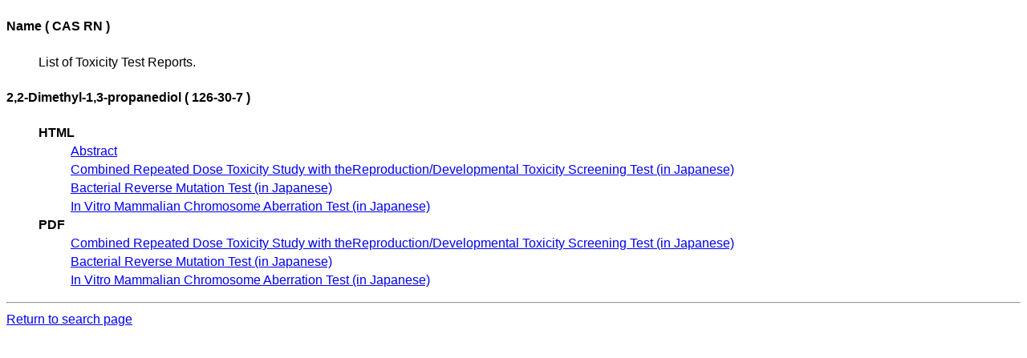

--- FILE ---
content_type: text/html;charset=utf-8
request_url: https://dra4.nihs.go.jp/mhlw_data/jsp/FileListPageENG.jsp?parameter_csno=126-30-7
body_size: 1333
content:




<!DOCTYPE html>
<html lang="en">
<head>
<meta charset="utf-8">
<title>126-30-7 - Japan Existing Chemical Database (JECDB) - National Institute of Health Sciences</title>
<link href="style.css" rel="stylesheet" type="text/css" />
</head>
<body style="background-color: #ffffff">
<h4>Name ( CAS RN )</h4>
<ul><li>List of Toxicity Test Reports.</li></ul>
<h4>2,2-Dimethyl-1,3-propanediol ( 126-30-7 )</h4>
<ul>
<li><b>HTML</b>
<ul>
<li><a href="../home/file/file126-30-7.html">Abstract</a></li>
<li><a href="../home/paper/paper126-30-7d.html">Combined Repeated Dose Toxicity Study with theReproduction/Developmental Toxicity Screening Test (in Japanese)</a></li>
<li><a href="../home/paper/paper126-30-7e.html">Bacterial Reverse Mutation Test (in Japanese)</a></li>
<li><a href="../home/paper/paper126-30-7f.html">In Vitro Mammalian Chromosome Aberration Test (in Japanese)</a></li>
</ul>
</li>
<li><b>PDF</b>
<ul>
<li><a href="../home/pdf/PDF126-30-7d.pdf">Combined Repeated Dose Toxicity Study with theReproduction/Developmental Toxicity Screening Test (in Japanese)</a></li>
<li><a href="../home/pdf/PDF126-30-7e.pdf">Bacterial Reverse Mutation Test (in Japanese)</a></li>
<li><a href="../home/pdf/PDF126-30-7f.pdf">In Vitro Mammalian Chromosome Aberration Test (in Japanese)</a></li>
</ul>
</li>
</ul>

<hr>
<a href="./SearchPageENG.jsp">Return to search page </a>
</body>
</html>
